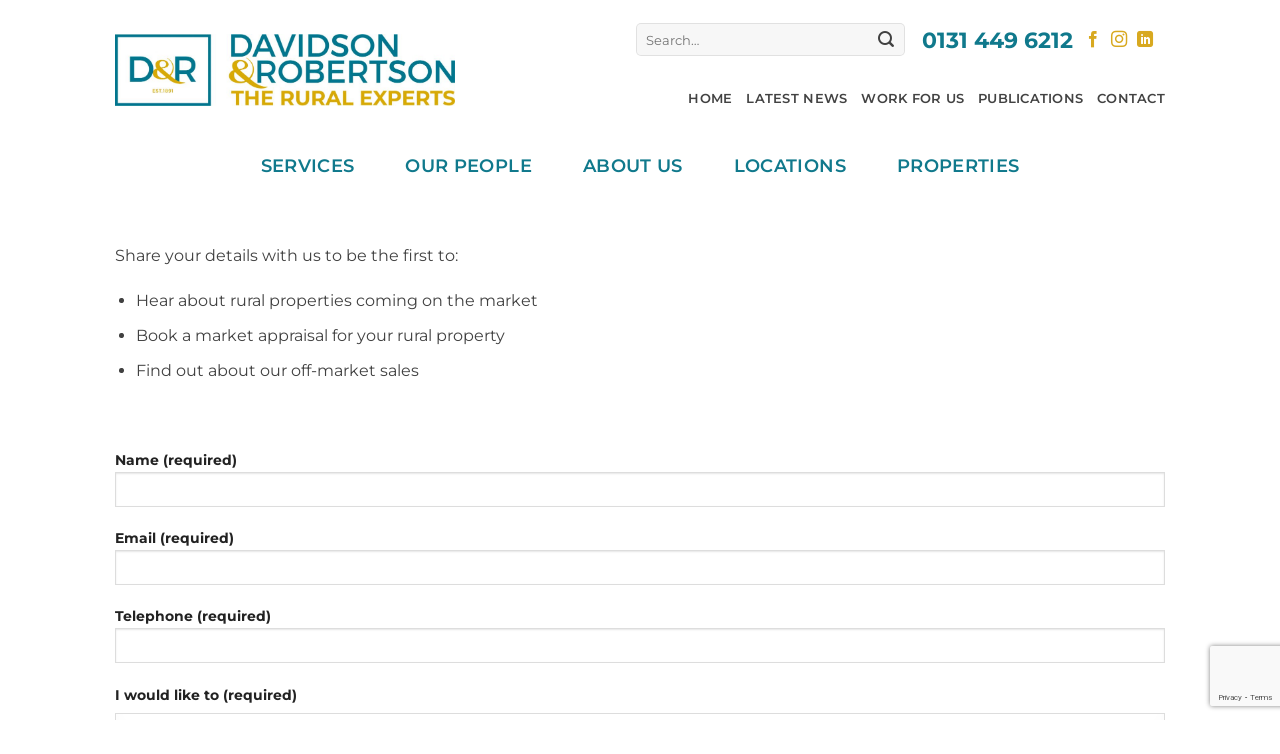

--- FILE ---
content_type: text/html; charset=utf-8
request_url: https://www.google.com/recaptcha/api2/anchor?ar=1&k=6LcJCbgUAAAAAD-_6KFh_dCUnoKfDRab4_JjzQje&co=aHR0cHM6Ly93d3cuZHJydXJhbC5jby51azo0NDM.&hl=en&v=PoyoqOPhxBO7pBk68S4YbpHZ&size=invisible&anchor-ms=20000&execute-ms=30000&cb=fhzlon12x88d
body_size: 48423
content:
<!DOCTYPE HTML><html dir="ltr" lang="en"><head><meta http-equiv="Content-Type" content="text/html; charset=UTF-8">
<meta http-equiv="X-UA-Compatible" content="IE=edge">
<title>reCAPTCHA</title>
<style type="text/css">
/* cyrillic-ext */
@font-face {
  font-family: 'Roboto';
  font-style: normal;
  font-weight: 400;
  font-stretch: 100%;
  src: url(//fonts.gstatic.com/s/roboto/v48/KFO7CnqEu92Fr1ME7kSn66aGLdTylUAMa3GUBHMdazTgWw.woff2) format('woff2');
  unicode-range: U+0460-052F, U+1C80-1C8A, U+20B4, U+2DE0-2DFF, U+A640-A69F, U+FE2E-FE2F;
}
/* cyrillic */
@font-face {
  font-family: 'Roboto';
  font-style: normal;
  font-weight: 400;
  font-stretch: 100%;
  src: url(//fonts.gstatic.com/s/roboto/v48/KFO7CnqEu92Fr1ME7kSn66aGLdTylUAMa3iUBHMdazTgWw.woff2) format('woff2');
  unicode-range: U+0301, U+0400-045F, U+0490-0491, U+04B0-04B1, U+2116;
}
/* greek-ext */
@font-face {
  font-family: 'Roboto';
  font-style: normal;
  font-weight: 400;
  font-stretch: 100%;
  src: url(//fonts.gstatic.com/s/roboto/v48/KFO7CnqEu92Fr1ME7kSn66aGLdTylUAMa3CUBHMdazTgWw.woff2) format('woff2');
  unicode-range: U+1F00-1FFF;
}
/* greek */
@font-face {
  font-family: 'Roboto';
  font-style: normal;
  font-weight: 400;
  font-stretch: 100%;
  src: url(//fonts.gstatic.com/s/roboto/v48/KFO7CnqEu92Fr1ME7kSn66aGLdTylUAMa3-UBHMdazTgWw.woff2) format('woff2');
  unicode-range: U+0370-0377, U+037A-037F, U+0384-038A, U+038C, U+038E-03A1, U+03A3-03FF;
}
/* math */
@font-face {
  font-family: 'Roboto';
  font-style: normal;
  font-weight: 400;
  font-stretch: 100%;
  src: url(//fonts.gstatic.com/s/roboto/v48/KFO7CnqEu92Fr1ME7kSn66aGLdTylUAMawCUBHMdazTgWw.woff2) format('woff2');
  unicode-range: U+0302-0303, U+0305, U+0307-0308, U+0310, U+0312, U+0315, U+031A, U+0326-0327, U+032C, U+032F-0330, U+0332-0333, U+0338, U+033A, U+0346, U+034D, U+0391-03A1, U+03A3-03A9, U+03B1-03C9, U+03D1, U+03D5-03D6, U+03F0-03F1, U+03F4-03F5, U+2016-2017, U+2034-2038, U+203C, U+2040, U+2043, U+2047, U+2050, U+2057, U+205F, U+2070-2071, U+2074-208E, U+2090-209C, U+20D0-20DC, U+20E1, U+20E5-20EF, U+2100-2112, U+2114-2115, U+2117-2121, U+2123-214F, U+2190, U+2192, U+2194-21AE, U+21B0-21E5, U+21F1-21F2, U+21F4-2211, U+2213-2214, U+2216-22FF, U+2308-230B, U+2310, U+2319, U+231C-2321, U+2336-237A, U+237C, U+2395, U+239B-23B7, U+23D0, U+23DC-23E1, U+2474-2475, U+25AF, U+25B3, U+25B7, U+25BD, U+25C1, U+25CA, U+25CC, U+25FB, U+266D-266F, U+27C0-27FF, U+2900-2AFF, U+2B0E-2B11, U+2B30-2B4C, U+2BFE, U+3030, U+FF5B, U+FF5D, U+1D400-1D7FF, U+1EE00-1EEFF;
}
/* symbols */
@font-face {
  font-family: 'Roboto';
  font-style: normal;
  font-weight: 400;
  font-stretch: 100%;
  src: url(//fonts.gstatic.com/s/roboto/v48/KFO7CnqEu92Fr1ME7kSn66aGLdTylUAMaxKUBHMdazTgWw.woff2) format('woff2');
  unicode-range: U+0001-000C, U+000E-001F, U+007F-009F, U+20DD-20E0, U+20E2-20E4, U+2150-218F, U+2190, U+2192, U+2194-2199, U+21AF, U+21E6-21F0, U+21F3, U+2218-2219, U+2299, U+22C4-22C6, U+2300-243F, U+2440-244A, U+2460-24FF, U+25A0-27BF, U+2800-28FF, U+2921-2922, U+2981, U+29BF, U+29EB, U+2B00-2BFF, U+4DC0-4DFF, U+FFF9-FFFB, U+10140-1018E, U+10190-1019C, U+101A0, U+101D0-101FD, U+102E0-102FB, U+10E60-10E7E, U+1D2C0-1D2D3, U+1D2E0-1D37F, U+1F000-1F0FF, U+1F100-1F1AD, U+1F1E6-1F1FF, U+1F30D-1F30F, U+1F315, U+1F31C, U+1F31E, U+1F320-1F32C, U+1F336, U+1F378, U+1F37D, U+1F382, U+1F393-1F39F, U+1F3A7-1F3A8, U+1F3AC-1F3AF, U+1F3C2, U+1F3C4-1F3C6, U+1F3CA-1F3CE, U+1F3D4-1F3E0, U+1F3ED, U+1F3F1-1F3F3, U+1F3F5-1F3F7, U+1F408, U+1F415, U+1F41F, U+1F426, U+1F43F, U+1F441-1F442, U+1F444, U+1F446-1F449, U+1F44C-1F44E, U+1F453, U+1F46A, U+1F47D, U+1F4A3, U+1F4B0, U+1F4B3, U+1F4B9, U+1F4BB, U+1F4BF, U+1F4C8-1F4CB, U+1F4D6, U+1F4DA, U+1F4DF, U+1F4E3-1F4E6, U+1F4EA-1F4ED, U+1F4F7, U+1F4F9-1F4FB, U+1F4FD-1F4FE, U+1F503, U+1F507-1F50B, U+1F50D, U+1F512-1F513, U+1F53E-1F54A, U+1F54F-1F5FA, U+1F610, U+1F650-1F67F, U+1F687, U+1F68D, U+1F691, U+1F694, U+1F698, U+1F6AD, U+1F6B2, U+1F6B9-1F6BA, U+1F6BC, U+1F6C6-1F6CF, U+1F6D3-1F6D7, U+1F6E0-1F6EA, U+1F6F0-1F6F3, U+1F6F7-1F6FC, U+1F700-1F7FF, U+1F800-1F80B, U+1F810-1F847, U+1F850-1F859, U+1F860-1F887, U+1F890-1F8AD, U+1F8B0-1F8BB, U+1F8C0-1F8C1, U+1F900-1F90B, U+1F93B, U+1F946, U+1F984, U+1F996, U+1F9E9, U+1FA00-1FA6F, U+1FA70-1FA7C, U+1FA80-1FA89, U+1FA8F-1FAC6, U+1FACE-1FADC, U+1FADF-1FAE9, U+1FAF0-1FAF8, U+1FB00-1FBFF;
}
/* vietnamese */
@font-face {
  font-family: 'Roboto';
  font-style: normal;
  font-weight: 400;
  font-stretch: 100%;
  src: url(//fonts.gstatic.com/s/roboto/v48/KFO7CnqEu92Fr1ME7kSn66aGLdTylUAMa3OUBHMdazTgWw.woff2) format('woff2');
  unicode-range: U+0102-0103, U+0110-0111, U+0128-0129, U+0168-0169, U+01A0-01A1, U+01AF-01B0, U+0300-0301, U+0303-0304, U+0308-0309, U+0323, U+0329, U+1EA0-1EF9, U+20AB;
}
/* latin-ext */
@font-face {
  font-family: 'Roboto';
  font-style: normal;
  font-weight: 400;
  font-stretch: 100%;
  src: url(//fonts.gstatic.com/s/roboto/v48/KFO7CnqEu92Fr1ME7kSn66aGLdTylUAMa3KUBHMdazTgWw.woff2) format('woff2');
  unicode-range: U+0100-02BA, U+02BD-02C5, U+02C7-02CC, U+02CE-02D7, U+02DD-02FF, U+0304, U+0308, U+0329, U+1D00-1DBF, U+1E00-1E9F, U+1EF2-1EFF, U+2020, U+20A0-20AB, U+20AD-20C0, U+2113, U+2C60-2C7F, U+A720-A7FF;
}
/* latin */
@font-face {
  font-family: 'Roboto';
  font-style: normal;
  font-weight: 400;
  font-stretch: 100%;
  src: url(//fonts.gstatic.com/s/roboto/v48/KFO7CnqEu92Fr1ME7kSn66aGLdTylUAMa3yUBHMdazQ.woff2) format('woff2');
  unicode-range: U+0000-00FF, U+0131, U+0152-0153, U+02BB-02BC, U+02C6, U+02DA, U+02DC, U+0304, U+0308, U+0329, U+2000-206F, U+20AC, U+2122, U+2191, U+2193, U+2212, U+2215, U+FEFF, U+FFFD;
}
/* cyrillic-ext */
@font-face {
  font-family: 'Roboto';
  font-style: normal;
  font-weight: 500;
  font-stretch: 100%;
  src: url(//fonts.gstatic.com/s/roboto/v48/KFO7CnqEu92Fr1ME7kSn66aGLdTylUAMa3GUBHMdazTgWw.woff2) format('woff2');
  unicode-range: U+0460-052F, U+1C80-1C8A, U+20B4, U+2DE0-2DFF, U+A640-A69F, U+FE2E-FE2F;
}
/* cyrillic */
@font-face {
  font-family: 'Roboto';
  font-style: normal;
  font-weight: 500;
  font-stretch: 100%;
  src: url(//fonts.gstatic.com/s/roboto/v48/KFO7CnqEu92Fr1ME7kSn66aGLdTylUAMa3iUBHMdazTgWw.woff2) format('woff2');
  unicode-range: U+0301, U+0400-045F, U+0490-0491, U+04B0-04B1, U+2116;
}
/* greek-ext */
@font-face {
  font-family: 'Roboto';
  font-style: normal;
  font-weight: 500;
  font-stretch: 100%;
  src: url(//fonts.gstatic.com/s/roboto/v48/KFO7CnqEu92Fr1ME7kSn66aGLdTylUAMa3CUBHMdazTgWw.woff2) format('woff2');
  unicode-range: U+1F00-1FFF;
}
/* greek */
@font-face {
  font-family: 'Roboto';
  font-style: normal;
  font-weight: 500;
  font-stretch: 100%;
  src: url(//fonts.gstatic.com/s/roboto/v48/KFO7CnqEu92Fr1ME7kSn66aGLdTylUAMa3-UBHMdazTgWw.woff2) format('woff2');
  unicode-range: U+0370-0377, U+037A-037F, U+0384-038A, U+038C, U+038E-03A1, U+03A3-03FF;
}
/* math */
@font-face {
  font-family: 'Roboto';
  font-style: normal;
  font-weight: 500;
  font-stretch: 100%;
  src: url(//fonts.gstatic.com/s/roboto/v48/KFO7CnqEu92Fr1ME7kSn66aGLdTylUAMawCUBHMdazTgWw.woff2) format('woff2');
  unicode-range: U+0302-0303, U+0305, U+0307-0308, U+0310, U+0312, U+0315, U+031A, U+0326-0327, U+032C, U+032F-0330, U+0332-0333, U+0338, U+033A, U+0346, U+034D, U+0391-03A1, U+03A3-03A9, U+03B1-03C9, U+03D1, U+03D5-03D6, U+03F0-03F1, U+03F4-03F5, U+2016-2017, U+2034-2038, U+203C, U+2040, U+2043, U+2047, U+2050, U+2057, U+205F, U+2070-2071, U+2074-208E, U+2090-209C, U+20D0-20DC, U+20E1, U+20E5-20EF, U+2100-2112, U+2114-2115, U+2117-2121, U+2123-214F, U+2190, U+2192, U+2194-21AE, U+21B0-21E5, U+21F1-21F2, U+21F4-2211, U+2213-2214, U+2216-22FF, U+2308-230B, U+2310, U+2319, U+231C-2321, U+2336-237A, U+237C, U+2395, U+239B-23B7, U+23D0, U+23DC-23E1, U+2474-2475, U+25AF, U+25B3, U+25B7, U+25BD, U+25C1, U+25CA, U+25CC, U+25FB, U+266D-266F, U+27C0-27FF, U+2900-2AFF, U+2B0E-2B11, U+2B30-2B4C, U+2BFE, U+3030, U+FF5B, U+FF5D, U+1D400-1D7FF, U+1EE00-1EEFF;
}
/* symbols */
@font-face {
  font-family: 'Roboto';
  font-style: normal;
  font-weight: 500;
  font-stretch: 100%;
  src: url(//fonts.gstatic.com/s/roboto/v48/KFO7CnqEu92Fr1ME7kSn66aGLdTylUAMaxKUBHMdazTgWw.woff2) format('woff2');
  unicode-range: U+0001-000C, U+000E-001F, U+007F-009F, U+20DD-20E0, U+20E2-20E4, U+2150-218F, U+2190, U+2192, U+2194-2199, U+21AF, U+21E6-21F0, U+21F3, U+2218-2219, U+2299, U+22C4-22C6, U+2300-243F, U+2440-244A, U+2460-24FF, U+25A0-27BF, U+2800-28FF, U+2921-2922, U+2981, U+29BF, U+29EB, U+2B00-2BFF, U+4DC0-4DFF, U+FFF9-FFFB, U+10140-1018E, U+10190-1019C, U+101A0, U+101D0-101FD, U+102E0-102FB, U+10E60-10E7E, U+1D2C0-1D2D3, U+1D2E0-1D37F, U+1F000-1F0FF, U+1F100-1F1AD, U+1F1E6-1F1FF, U+1F30D-1F30F, U+1F315, U+1F31C, U+1F31E, U+1F320-1F32C, U+1F336, U+1F378, U+1F37D, U+1F382, U+1F393-1F39F, U+1F3A7-1F3A8, U+1F3AC-1F3AF, U+1F3C2, U+1F3C4-1F3C6, U+1F3CA-1F3CE, U+1F3D4-1F3E0, U+1F3ED, U+1F3F1-1F3F3, U+1F3F5-1F3F7, U+1F408, U+1F415, U+1F41F, U+1F426, U+1F43F, U+1F441-1F442, U+1F444, U+1F446-1F449, U+1F44C-1F44E, U+1F453, U+1F46A, U+1F47D, U+1F4A3, U+1F4B0, U+1F4B3, U+1F4B9, U+1F4BB, U+1F4BF, U+1F4C8-1F4CB, U+1F4D6, U+1F4DA, U+1F4DF, U+1F4E3-1F4E6, U+1F4EA-1F4ED, U+1F4F7, U+1F4F9-1F4FB, U+1F4FD-1F4FE, U+1F503, U+1F507-1F50B, U+1F50D, U+1F512-1F513, U+1F53E-1F54A, U+1F54F-1F5FA, U+1F610, U+1F650-1F67F, U+1F687, U+1F68D, U+1F691, U+1F694, U+1F698, U+1F6AD, U+1F6B2, U+1F6B9-1F6BA, U+1F6BC, U+1F6C6-1F6CF, U+1F6D3-1F6D7, U+1F6E0-1F6EA, U+1F6F0-1F6F3, U+1F6F7-1F6FC, U+1F700-1F7FF, U+1F800-1F80B, U+1F810-1F847, U+1F850-1F859, U+1F860-1F887, U+1F890-1F8AD, U+1F8B0-1F8BB, U+1F8C0-1F8C1, U+1F900-1F90B, U+1F93B, U+1F946, U+1F984, U+1F996, U+1F9E9, U+1FA00-1FA6F, U+1FA70-1FA7C, U+1FA80-1FA89, U+1FA8F-1FAC6, U+1FACE-1FADC, U+1FADF-1FAE9, U+1FAF0-1FAF8, U+1FB00-1FBFF;
}
/* vietnamese */
@font-face {
  font-family: 'Roboto';
  font-style: normal;
  font-weight: 500;
  font-stretch: 100%;
  src: url(//fonts.gstatic.com/s/roboto/v48/KFO7CnqEu92Fr1ME7kSn66aGLdTylUAMa3OUBHMdazTgWw.woff2) format('woff2');
  unicode-range: U+0102-0103, U+0110-0111, U+0128-0129, U+0168-0169, U+01A0-01A1, U+01AF-01B0, U+0300-0301, U+0303-0304, U+0308-0309, U+0323, U+0329, U+1EA0-1EF9, U+20AB;
}
/* latin-ext */
@font-face {
  font-family: 'Roboto';
  font-style: normal;
  font-weight: 500;
  font-stretch: 100%;
  src: url(//fonts.gstatic.com/s/roboto/v48/KFO7CnqEu92Fr1ME7kSn66aGLdTylUAMa3KUBHMdazTgWw.woff2) format('woff2');
  unicode-range: U+0100-02BA, U+02BD-02C5, U+02C7-02CC, U+02CE-02D7, U+02DD-02FF, U+0304, U+0308, U+0329, U+1D00-1DBF, U+1E00-1E9F, U+1EF2-1EFF, U+2020, U+20A0-20AB, U+20AD-20C0, U+2113, U+2C60-2C7F, U+A720-A7FF;
}
/* latin */
@font-face {
  font-family: 'Roboto';
  font-style: normal;
  font-weight: 500;
  font-stretch: 100%;
  src: url(//fonts.gstatic.com/s/roboto/v48/KFO7CnqEu92Fr1ME7kSn66aGLdTylUAMa3yUBHMdazQ.woff2) format('woff2');
  unicode-range: U+0000-00FF, U+0131, U+0152-0153, U+02BB-02BC, U+02C6, U+02DA, U+02DC, U+0304, U+0308, U+0329, U+2000-206F, U+20AC, U+2122, U+2191, U+2193, U+2212, U+2215, U+FEFF, U+FFFD;
}
/* cyrillic-ext */
@font-face {
  font-family: 'Roboto';
  font-style: normal;
  font-weight: 900;
  font-stretch: 100%;
  src: url(//fonts.gstatic.com/s/roboto/v48/KFO7CnqEu92Fr1ME7kSn66aGLdTylUAMa3GUBHMdazTgWw.woff2) format('woff2');
  unicode-range: U+0460-052F, U+1C80-1C8A, U+20B4, U+2DE0-2DFF, U+A640-A69F, U+FE2E-FE2F;
}
/* cyrillic */
@font-face {
  font-family: 'Roboto';
  font-style: normal;
  font-weight: 900;
  font-stretch: 100%;
  src: url(//fonts.gstatic.com/s/roboto/v48/KFO7CnqEu92Fr1ME7kSn66aGLdTylUAMa3iUBHMdazTgWw.woff2) format('woff2');
  unicode-range: U+0301, U+0400-045F, U+0490-0491, U+04B0-04B1, U+2116;
}
/* greek-ext */
@font-face {
  font-family: 'Roboto';
  font-style: normal;
  font-weight: 900;
  font-stretch: 100%;
  src: url(//fonts.gstatic.com/s/roboto/v48/KFO7CnqEu92Fr1ME7kSn66aGLdTylUAMa3CUBHMdazTgWw.woff2) format('woff2');
  unicode-range: U+1F00-1FFF;
}
/* greek */
@font-face {
  font-family: 'Roboto';
  font-style: normal;
  font-weight: 900;
  font-stretch: 100%;
  src: url(//fonts.gstatic.com/s/roboto/v48/KFO7CnqEu92Fr1ME7kSn66aGLdTylUAMa3-UBHMdazTgWw.woff2) format('woff2');
  unicode-range: U+0370-0377, U+037A-037F, U+0384-038A, U+038C, U+038E-03A1, U+03A3-03FF;
}
/* math */
@font-face {
  font-family: 'Roboto';
  font-style: normal;
  font-weight: 900;
  font-stretch: 100%;
  src: url(//fonts.gstatic.com/s/roboto/v48/KFO7CnqEu92Fr1ME7kSn66aGLdTylUAMawCUBHMdazTgWw.woff2) format('woff2');
  unicode-range: U+0302-0303, U+0305, U+0307-0308, U+0310, U+0312, U+0315, U+031A, U+0326-0327, U+032C, U+032F-0330, U+0332-0333, U+0338, U+033A, U+0346, U+034D, U+0391-03A1, U+03A3-03A9, U+03B1-03C9, U+03D1, U+03D5-03D6, U+03F0-03F1, U+03F4-03F5, U+2016-2017, U+2034-2038, U+203C, U+2040, U+2043, U+2047, U+2050, U+2057, U+205F, U+2070-2071, U+2074-208E, U+2090-209C, U+20D0-20DC, U+20E1, U+20E5-20EF, U+2100-2112, U+2114-2115, U+2117-2121, U+2123-214F, U+2190, U+2192, U+2194-21AE, U+21B0-21E5, U+21F1-21F2, U+21F4-2211, U+2213-2214, U+2216-22FF, U+2308-230B, U+2310, U+2319, U+231C-2321, U+2336-237A, U+237C, U+2395, U+239B-23B7, U+23D0, U+23DC-23E1, U+2474-2475, U+25AF, U+25B3, U+25B7, U+25BD, U+25C1, U+25CA, U+25CC, U+25FB, U+266D-266F, U+27C0-27FF, U+2900-2AFF, U+2B0E-2B11, U+2B30-2B4C, U+2BFE, U+3030, U+FF5B, U+FF5D, U+1D400-1D7FF, U+1EE00-1EEFF;
}
/* symbols */
@font-face {
  font-family: 'Roboto';
  font-style: normal;
  font-weight: 900;
  font-stretch: 100%;
  src: url(//fonts.gstatic.com/s/roboto/v48/KFO7CnqEu92Fr1ME7kSn66aGLdTylUAMaxKUBHMdazTgWw.woff2) format('woff2');
  unicode-range: U+0001-000C, U+000E-001F, U+007F-009F, U+20DD-20E0, U+20E2-20E4, U+2150-218F, U+2190, U+2192, U+2194-2199, U+21AF, U+21E6-21F0, U+21F3, U+2218-2219, U+2299, U+22C4-22C6, U+2300-243F, U+2440-244A, U+2460-24FF, U+25A0-27BF, U+2800-28FF, U+2921-2922, U+2981, U+29BF, U+29EB, U+2B00-2BFF, U+4DC0-4DFF, U+FFF9-FFFB, U+10140-1018E, U+10190-1019C, U+101A0, U+101D0-101FD, U+102E0-102FB, U+10E60-10E7E, U+1D2C0-1D2D3, U+1D2E0-1D37F, U+1F000-1F0FF, U+1F100-1F1AD, U+1F1E6-1F1FF, U+1F30D-1F30F, U+1F315, U+1F31C, U+1F31E, U+1F320-1F32C, U+1F336, U+1F378, U+1F37D, U+1F382, U+1F393-1F39F, U+1F3A7-1F3A8, U+1F3AC-1F3AF, U+1F3C2, U+1F3C4-1F3C6, U+1F3CA-1F3CE, U+1F3D4-1F3E0, U+1F3ED, U+1F3F1-1F3F3, U+1F3F5-1F3F7, U+1F408, U+1F415, U+1F41F, U+1F426, U+1F43F, U+1F441-1F442, U+1F444, U+1F446-1F449, U+1F44C-1F44E, U+1F453, U+1F46A, U+1F47D, U+1F4A3, U+1F4B0, U+1F4B3, U+1F4B9, U+1F4BB, U+1F4BF, U+1F4C8-1F4CB, U+1F4D6, U+1F4DA, U+1F4DF, U+1F4E3-1F4E6, U+1F4EA-1F4ED, U+1F4F7, U+1F4F9-1F4FB, U+1F4FD-1F4FE, U+1F503, U+1F507-1F50B, U+1F50D, U+1F512-1F513, U+1F53E-1F54A, U+1F54F-1F5FA, U+1F610, U+1F650-1F67F, U+1F687, U+1F68D, U+1F691, U+1F694, U+1F698, U+1F6AD, U+1F6B2, U+1F6B9-1F6BA, U+1F6BC, U+1F6C6-1F6CF, U+1F6D3-1F6D7, U+1F6E0-1F6EA, U+1F6F0-1F6F3, U+1F6F7-1F6FC, U+1F700-1F7FF, U+1F800-1F80B, U+1F810-1F847, U+1F850-1F859, U+1F860-1F887, U+1F890-1F8AD, U+1F8B0-1F8BB, U+1F8C0-1F8C1, U+1F900-1F90B, U+1F93B, U+1F946, U+1F984, U+1F996, U+1F9E9, U+1FA00-1FA6F, U+1FA70-1FA7C, U+1FA80-1FA89, U+1FA8F-1FAC6, U+1FACE-1FADC, U+1FADF-1FAE9, U+1FAF0-1FAF8, U+1FB00-1FBFF;
}
/* vietnamese */
@font-face {
  font-family: 'Roboto';
  font-style: normal;
  font-weight: 900;
  font-stretch: 100%;
  src: url(//fonts.gstatic.com/s/roboto/v48/KFO7CnqEu92Fr1ME7kSn66aGLdTylUAMa3OUBHMdazTgWw.woff2) format('woff2');
  unicode-range: U+0102-0103, U+0110-0111, U+0128-0129, U+0168-0169, U+01A0-01A1, U+01AF-01B0, U+0300-0301, U+0303-0304, U+0308-0309, U+0323, U+0329, U+1EA0-1EF9, U+20AB;
}
/* latin-ext */
@font-face {
  font-family: 'Roboto';
  font-style: normal;
  font-weight: 900;
  font-stretch: 100%;
  src: url(//fonts.gstatic.com/s/roboto/v48/KFO7CnqEu92Fr1ME7kSn66aGLdTylUAMa3KUBHMdazTgWw.woff2) format('woff2');
  unicode-range: U+0100-02BA, U+02BD-02C5, U+02C7-02CC, U+02CE-02D7, U+02DD-02FF, U+0304, U+0308, U+0329, U+1D00-1DBF, U+1E00-1E9F, U+1EF2-1EFF, U+2020, U+20A0-20AB, U+20AD-20C0, U+2113, U+2C60-2C7F, U+A720-A7FF;
}
/* latin */
@font-face {
  font-family: 'Roboto';
  font-style: normal;
  font-weight: 900;
  font-stretch: 100%;
  src: url(//fonts.gstatic.com/s/roboto/v48/KFO7CnqEu92Fr1ME7kSn66aGLdTylUAMa3yUBHMdazQ.woff2) format('woff2');
  unicode-range: U+0000-00FF, U+0131, U+0152-0153, U+02BB-02BC, U+02C6, U+02DA, U+02DC, U+0304, U+0308, U+0329, U+2000-206F, U+20AC, U+2122, U+2191, U+2193, U+2212, U+2215, U+FEFF, U+FFFD;
}

</style>
<link rel="stylesheet" type="text/css" href="https://www.gstatic.com/recaptcha/releases/PoyoqOPhxBO7pBk68S4YbpHZ/styles__ltr.css">
<script nonce="i62hsWoDWWZWVpa2KmgaLg" type="text/javascript">window['__recaptcha_api'] = 'https://www.google.com/recaptcha/api2/';</script>
<script type="text/javascript" src="https://www.gstatic.com/recaptcha/releases/PoyoqOPhxBO7pBk68S4YbpHZ/recaptcha__en.js" nonce="i62hsWoDWWZWVpa2KmgaLg">
      
    </script></head>
<body><div id="rc-anchor-alert" class="rc-anchor-alert"></div>
<input type="hidden" id="recaptcha-token" value="[base64]">
<script type="text/javascript" nonce="i62hsWoDWWZWVpa2KmgaLg">
      recaptcha.anchor.Main.init("[\x22ainput\x22,[\x22bgdata\x22,\x22\x22,\[base64]/[base64]/[base64]/[base64]/cjw8ejpyPj4+eil9Y2F0Y2gobCl7dGhyb3cgbDt9fSxIPWZ1bmN0aW9uKHcsdCx6KXtpZih3PT0xOTR8fHc9PTIwOCl0LnZbd10/dC52W3ddLmNvbmNhdCh6KTp0LnZbd109b2Yoeix0KTtlbHNle2lmKHQuYkImJnchPTMxNylyZXR1cm47dz09NjZ8fHc9PTEyMnx8dz09NDcwfHx3PT00NHx8dz09NDE2fHx3PT0zOTd8fHc9PTQyMXx8dz09Njh8fHc9PTcwfHx3PT0xODQ/[base64]/[base64]/[base64]/bmV3IGRbVl0oSlswXSk6cD09Mj9uZXcgZFtWXShKWzBdLEpbMV0pOnA9PTM/bmV3IGRbVl0oSlswXSxKWzFdLEpbMl0pOnA9PTQ/[base64]/[base64]/[base64]/[base64]\x22,\[base64]\x22,\x22wrrDvMOZbylBwrw/woBwSMKSWMOPZsOieUR1XsKVMyvDm8Otd8K0fBVlwo/DjMOOw4XDo8KsLV8cw5Y3HAXDoEzDncOLA8KKwq7DhTvDpMOzw7V2w4YXwrxGwoNiw7DCgihTw50aTT5kwpbDksKww6PCtcKGwrTDg8KKw60JWWgdT8KVw78pbld6PzpFOWfDlsKywoU/IMKrw484U8KEV2zCqQDDu8KSwrvDp1Ykw4vCowFvGsKJw5nDuU89FcO+em3DusKZw4nDt8K3FsOtZcOPwpTCrQTDpB1IBj3DisKUF8KgwrzCtlLDh8Kfw4xYw6bCkkzCvEHChMObb8OVw6wcZMOCw6rDjMOJw4JswqjDuWbChQBxRDAzC3c/ScOVeEXCjT7DpsOtwrbDn8Ojw4IXw7DCvjBqwr5SwofDqMKAZCYDBMKtWMO0XMOdwrXDh8Oew6vCqm3DlgN0GsOsAMKab8KAHcOSw4HDhX0hwpzCk25qwo8ow6MIw5/DgcKywrbDgU/ComvDiMObOQzDsD/CkMOoB2B2w6dkw4HDs8Oqw65GEgjCg8OYFkFpDU8YFcOvwrtlwrR8IA9gw7dSwozClMOVw5XDsMOmwq9oWsKFw5RRw6LDpsOAw65wbcOrSB/DrMOWwod9EMKBw6TCicOKbcKXw59Mw6hdw4xvwoTDj8Kxw6Q6w4TCqlXDjkgdw77Duk3CuCx/WE/CqGHDhcOww6zCqXvCscKXw5HCq3zDnsO5dcOEw4HCjMOjai1+woDDnsOhQEjDjX1ow7nDhhwYwqAyO2nDuhdkw6keKBfDpBnDqUfCs1FnPEEcJsO3w41SJ8KLDSLDl8Oxwo3DocOTQMOsacKhwpPDnSrDvsO4dWQ/w4vDry7Do8K/DMOeIcOyw7LDpMKnBcKKw6nCucOjccOHw5bCscKOwoTCncOPQyJVw5TDmgrDisKQw5xUScKsw5NYcsOwH8OTOgbCqsOiE8OIbsO/wqAqXcKGwpPDtXR2wrQtEj8MCsOuXzrCiEMEEsODXMOow5vDszfCkmfDlXkQw5HCnnk8wpjCoD56BDPDpMOew54ew5NlGinCkWJLwq/CrnYbBnzDl8O4w4bDhj9oZ8Kaw5Ukw6XChcKVwqnDqsOMMcKUwrgGKsORU8KYYMOLLWomworCi8K5PsKyUwdPN8OwBDnDqcOxw40vYSnDk1nCmibCpsOvw7LDtxnCsiPCh8OWwqsZw5hBwrUCwqLCpMKtwpPCqyJVw5BNfn3Dt8KRwp5lY34ZdEZ3VG/DsMKKTSAuBRpAbsOPLsOcBcKPaR/[base64]/CpsOAwrhsEmpdwqEFZTTCjCrCtsOOfQNGwo/[base64]/CjX/[base64]/DmH4OTMO9woXDoHAdXyAyw7fDtcOnZAxsBsOeDcKkw6LCpmrDo8K+ZcKWw4FVw6TCgcKkw4vDhwfDr37DtcOqw5TCg2PCn1LChMKBw64cw4pKwoNCcRMBw5rDs8Kcw7gPwprDlsKnd8OtwrpsDsO2w6shB1LCg3tEw7FMw7kzw7QTwrHCnMObC2/Cj1/Dhj3CpRnDhcKtwrHCucO5bMOtUcOFTXtlw6tMw5bCpXLDtMO/JsOCwrtew7XDjip/FxHDrg3Cng5AwoTDgz0SERTDkMK6aD5gw65zT8K+NHvClDpcFMOtw7p5w7PDkcK4QxDDkcKGwrJ5IMOSemjDkyQ+wo9dw7d/BUcXwpzDpsORw6pvOjRpOC/[base64]/DkMKQEMK9WcKQf1Edwp7Ctkl1ATXCnXRGEcK8XU98w5XCjMKcHmzDvcKZOcKBw4zCh8OGLMO2wqI+wpHDlcOjLcOVw7bCv8KTR8KcP3XCuATCsSkQVMOkw7/DjcK+w48Uw4EDcMKiwot+NirChxsEDsKMMsKPbE4hw4pfB8OqQMKfw5DCsMKlwqlwTh/[base64]/CvCNHdmvCvkvDnMO9w5puw7vDuMKvw7TDhRzDk23CgyLDssOowqhNw6pMW8OLwq1FaSgzbcK1eGd0BMKbwo1Tw7/CsQzDjCnDs3LDjsKLwqXCoGLDgsKLwqTDkUTDvMOxw4bDmB45w48Iw49Sw6EvUHwlG8Kkw60Aw77Dq8K6wrDDt8KATzTDicKbVRI6fcOzbcOWfsKUw5hUPMKjwrk0VjPDl8KTwqbCmUhewqTDpDfCgCDCqSsKPmgwwp/CqmHDn8KfZ8K+w4kwBsKiIMOVwrDCkFI/W2owJ8KLw5UAw71BwotWw5jChT/DpsOkw4w3wo3CrmQiwooDXsOuZHTDucK/woLDgSvCnMO8wpbDplgmwph7wpI7woJZw5YmFcOYA2fDv3DCpMOEO17Ct8Kywr/DusO2CQQIw7bDgABtRjXDtFzDrFY/wotQw5XDjsK0XGpiwpIDPcKtQRDCsFRRb8KTwpfDoRHCrsK0wpkNYiPCi3YqHX3DqQEnw67CszRHw77CqMO2SFbCmsKzw6LCqAUkD38DwppyD1PDhTMFwoTDjsK1wr7DjhDCmsO+bXLCjE/Cm1YzCwcnw5clecOgfMKyw4nChhbDoWLCjkRwUyU9w78FJsK1wplGwqo+R34eLcO2JAXCpMOXYgAjw4/Dvk3ChmHDuzXCk3xxfkgjwr8Xw4XDilnCtHXCrsOqwr9MwpjCikEhNw5SwqHDvX0UFzdqHmXCt8OJw5UywpM4w4RMIcKJLMOnwpoNwpAsen7DsMOtw4FFw6XCvyAzwpkDMMK3w53DrsK2acKgBmLDoMKJwo3DkCV8VWsywp4GOsKTGcK4fh/CkcO9wrTDvcOVPcOTLnQNHUJmwo7Csi0Ywp7DsH3CnhcdwpLClsOuw5/CjjfDhcKfChIQL8K0wrvCn3l4w7zDvMO8w4nCr8K9Pm/CpF5oEzxqTATDoE7Ct2bCiUM8woxMw67CucOPG14Bw5jCmMOmw7klAlzDk8KbDcO0D8OoQsK/w45bVXMzw7URw47DlWDDv8ODUMKgw6jDqsK+w7rDvyRBYmFhw6lFfsKKw7UPeyHCoAjDssOgw4HDjsOkw4HCtcKianPDlcK4w6DCoXrCgcKfNSnClsK7wpjDinXDiBsxwqtGw6jCtcOJTlhiF3zCnMO+wpXCgsK/F8OMCsOiLsKRJsKnUsOefz7ClDV6FMKtwr/DosKEw7nCpj8sCcKPw4fDisOnagwXw5PCk8OiOGDCvl4/fhTCmCo4YMOoRxPDjVEqQmXDnsK5BRPDq3UpwrIoAcOzbcOCw7bCpMOGwqlNwp/CrSbCocKFwp3Ch2gIw7PDo8KfwpM2w61LWcOmwpUyP8OzFXopw5bDhMKTw6B6w5JywozCsMOeWsOLH8K1EsKJKsOAw6kIP1PDkkLDn8K/wpkDTsK5ZsKPfD7DvsKNwp40wqrCkArCoGXCnMK2wo9nwqonH8Kwwp7Dn8OICcKgYsOrw7HDlG8Gw7JuUx8Uwo0Fwodew6oDFRAUwpPDgzM8JMOXw5p5w7nCjFjCsREyVm7DgUbCtsOGwpxzwprCpzLDqcOxwonCq8OQAgZVwq/DrcORFcOBw6/DtTrCqVHDjcK/w7vDvMOONknDiEPChk7DmMKAHcOGWmZ8dX05wpTCpSFtw4vDnsO3T8OLw6rDvBRiw4txXcOjwq4mEjNPRQ7Cnn/[base64]/DscOJOlUPw4LCrMOQO8KsM1HDscOMV3LCmMOCwqBZw7Mxwo7DgcKrAyQzD8K7cEfCpjRdD8K4TQvCscKswopaSQvCpn7CskfChRXDjTArw4t/w4vCr3zCjjNbLMO0SyUuw7PCucOtNkLCgm/CusOCw50rwp09w4w9Uw7CnxrCjsK6w6xjwoI3ans9w6sdJMOEXsO2fsOKwrFvw5TDsB4/[base64]/w4fDusOfwrohScOccMKrccOFw4oSR8KJAwcdS8KFLjbClMO+w5FtTsOteH3CgMKqwqDDqMOQwqA9LRN+N0xawrLDuWdkw6whVyLDpAvCmcOWNMOaw5PCqh9rRxrColvDlRjDtsOvLsOsw5/DmBvDqinDmMOxMXtlZsKGBMK5ZiMyKh5WwpjCnWlOw7HCicKowrIKw5rCoMKPw7gxOlYQC8O1w67DiT1MGMOZYxcsPighw4ldecORw7HDvDxqZF5TAcK9woYewoZBwq/[base64]/DqMKpw7Ugbk/DvsOaa8KAw47Dk8O0QMKVEjnDqR/CkXsowqjCvcO5XQHCscOzVcK2wqsuw5/[base64]/Ds8OiHcKGw7Qyw4MDLsOHUwTClMKyGMKSIChOwp7CssO7JsK5w7B4wrJ1dxBEw6jDpxoHEMKBAMKjaTIhw6IPwrnCj8OafsKqw4lGDsK2DcKaaGVxwq/Cp8ODDcOYHcOXZMOdQcKIRcKEG3chMMKAwrwmw7zCv8Kew4ZrGQHCpMO6w4vCty12FhdiwrbCsjl0w5XDvzHDu8KCwqVCYAHCvsOlAjrDlcKEVFPCqFTCvlF+LsKtw5/DqMK6wpIJC8KmH8KdwrMjwrbCpkVZY8OhVMO6biM6w6bCrVJiwpE5KsKVXcK0N1XDqVAFTcORwovCunDDuMOuYcOwOkEZXSE/w7Vqdw/[base64]/[base64]/DpDVoPcK/wroOQFrCu8K2woB9KmUofcOpw6jDsDHCr8OWwooEZTfCs2h0w696wpRDLMOpDw3DmHnDsMO7wpwXw51bOw/[base64]/DosKAwqZ0w5bDkcOdw40RwrTDpXpdw65sw6Y0wrsOZznCq37CiUzCoX7CoMKJRmLCs0lPXsKifB/CmMO8w6gYDBNPI2tTOMOowqPCqMOSbyvCtBQNSXUiZiHCkWdPATERZVYvDsKUbVvDjcKzc8KUwqnDpcO/ZEcDFjDCqMKbJsKBw5PDoh7DnnnDosKLw5fChiBLIcKGwpnCjCnCtGTCo8KvwrLCncObK2t+OiHDjAVIeAFVcMOuwqzCvStQSxUgUmXCqMOPfcO5TsKFOMKEBcK0wq9tNRfDksOmKHLDhMK/w60kDsODw69Wwr/[base64]/DrcOlYMKQIzIdXHgCw4HCv3pVw5zCmcKqwo5hwq09wovCrwvCrcOkdMKIwpFZWz4iCMOewqErw63CqMOhwq5mCMK9A8O1GXfDsMKlwq/DrE3CksOOdsOte8O2N2txfyQhwphfw7VrwrbCpjzCvx91V8OMVGvCsHEyBsOFw53CmhwxwrLChRhFa2XCn3PDuglOw7BBFsOAKxhow5QiIEx3wrzClE/DhMOlw6Jsc8OAHsO7T8Kkw5l5XcKcw7/DpMOlTMKLw6PChcOpS1fDhcKkw6s+A3nCszPDol4yEMOgb1Y+w5vCoH3CkcOnDmjCjV1gw4RPwq/CiMOVwp7CucKcUBLCsHfCh8KOw7XCusORYsOBw6o4wozCpsK9AlY4UR4SFcK3wprChmjCnWvCoSRswogjwqbDlsOQBcKTJBzDsk4wV8OnwpDCiVF1Sik8worCiiZmw5hTR3nDlTTCuFU2C8K/w4nDocKXw6o8Al7DnMO+woHCj8O4KMO5QsOaW8K3w6bDtVzDuBrDr8OkF8KFbSbCsCc2GMOYwqk7AcO/wrE6IMKxw4lwwrtUEcKuwrHDv8KEdCIsw6DDuMO7ADHCh1jCq8OIExnDrygYHWVgwrnCmF3DnArCqTsQB0/DihjCoWhCTgkrw4zDisOUc0HDnFlYGA5MK8Ojwq/Dq3Vrw4Aaw50Ew7cewpbCpMKhDyvDpsK/[base64]/[base64]/ZsOww55beMKXwpzDhk3CmcO9wqBuw7klOsOOwpV/aSwGAAdlw6xhTi/CiCMgwpLDnsOUXWZzMcK1JcO9STtdwqLDvXJWSgsyDMKlwqrDlD51wqk9w5RBHkbDqmXCrsKVEsKOwoLDucOjwrvDiMONPR7CqMOrdBjCmcKrwodGwpfClMKfwpF/[base64]/wonCuMKYw73CrQEWwohnw75NFMOfwq/Co8KDwoDCmcKEWl4awpPCm8Ktbx3CkMOjw5Mnw5bDvMKWw61iaW/DtMKpIgPCiMOVwqxSWz19w5hkFcOXw5/CncOSLlYQwrITPMObwrl3GwhIw79rSxXDrMKrS1/Dg3EEbsOUwpLCisO5w5/DjsOVw4hew7LDo8KZwrxMw7HDv8ONwqbCkcOzXgoXw5zCgMOzw6XDnidVGA9vw43DocKKGTXDiFLDucO6YU/Co8KZTMKIwqPCvcO3w6TCmMOHwp9CwpA4wrluw6rDgH/Cr3TDokjDu8K6w43DqQkmwqBPWsKRYMK0NMO2w5nCs8Klb8KywoEuKVhWDMKRFMOww5krwrYYfcKRw7orSCsNw64lBcKhw6g+wobDoHtHSiXDl8OXwrLCo8KlDR/[base64]/w7vDihDDrMKeIRssw73Dq8OIOVrCn8Kvw6M0MVvDvlbCtsKSwobCtTMswovCmjnCosOzw7Igwoc/w5PDsAweNMKOw5rDtU4AO8OAacKvCFTDqsK/RhTCocKiw7UvwocNYCzCnMK7w7A6WcOCw705dcOLFsO2LsOqfgpQw5kzwqdow6PDl3vDmxnCk8OrwrXClcOiBMKRw7LDpQzDtcKbAsOCaF5oDmYhZ8KXwoPDmF8Mw6/CpH/CliXCuhVJwpXDp8Kxw6lOFig7w6DCrALCj8OJLh8Swq9bPMKXw6UXwoRHw7TDrF/DkGBUw6Atwpo8wpbDscOQwqnClMOdw64WasKuw6LCk33Dt8KUWwDCmXbCusK6QRPCk8Kpb0DCg8OowpgwCzhFwqzDqWpqTMOuVsOawqLCvD3Di8KzWcOxw4zDlQh9HgLCmRjCu8KOwrRSw7rCkcOkwqXDkgvDlsKfw7/[base64]/wrYOBcO2J8KkwrQZw7MlUwEyQgvDsMOww5bDog/CiGTDrGjDg2w5bUw7bw3CkcKncFwKw4DCjMKBwr5QC8Onw7VXYm7CjFwtwpPCuMOtw6bDrn0QZBzCoHNTwo8hDcKYwqfCsSPDssOCw48cw6cLw4M2wo8wwr3Du8Kgw57CpMO4PsKrw6xOw5XCoS8BcsOmPcKPw6TDmsO9wofDncKDX8Kaw7DCuS5NwqE/wrRdYU7DtF/DlCtteCwTw7ReOMOiasKHw59zIcKDGcOuYhUzw7DCmcKEw5zCkWjDox/DjXtRw7J1wp9IwqbCvw9ewp/DnD9tCcKHwpNMwpHCjcK/w6k3w4gMfMKpGmjDn2lxEcKANCEKwpvCpcOtTcOKMnAFw7JcQMK8dcKdwq5Bw7nCtMOGfwAyw45pwozCjA/CtcO6W8KjMWPDscOnwqZKw7pYw43DkGDDnGQpw4Q/BnDDijciNcOqwpLDn3kxw7LCrMOdbAYOw4TCq8Oiw6fDqcOYXjYNwo4VwqjCliQiCjjCh0HDpMOLwqnCkhJ+C8K4KsOOwq7DtnPDqXzCpMKnI1VZw4ViEE3DqMOMVMOAw5DDo1PCvsKQw6w7WVBlw5nCo8OZwrQzwoXDvGXDhyLDnkIrwrfDqMKOw4vDqsKDw6/CvTcHw64qRsK5JGzCpCfDpFYDwo8rJiY9C8KywpFaA1QtWH7CrAXCqsKNEcKnQX/[base64]/TRhHKsK3UMOsw4rDlEU3AMOkRcOaw7rDgzzCrsOQTMONGSXCv8KkOMKXw6JOXDo2VsKYJcO3w7fCv8KLwplqdMKNWcKaw6Ztw4LDlsKSWmLDsAskwqpxCm5fw7PDmAbCjcOcZXpKw5QDDmjDnMKtwofDmsOuw7fCvMO4wqXCrhsawrrCsm/[base64]/[base64]/Dsxk4RsKgVUkHOMOHw6I1QcO4A8O8WWrCo2gHG8OyTnbDgcOOGATCksKyw4PDm8KEJMOWwqDDiWTCpsKJw6PDhDXClWnCocOaDsKSw4A+Tkl5wosVUi0bw5HDg8K/[base64]/Do0HCuy8pw7zDvsKGwojCnMOkwokWQMOGRsObbsKfNUXDs8KiA306wrrDuVo+wqwNf3ogBHNSw7rCqcOHwrbCp8OvwopWw703PDwtwqw+cw/[base64]/bMKAwpkyRw0dN8KEw5nCqFHCkcOQw5nDtcOuwqzCv8KvcMKrfSNcSW3DhsO4w501FcKcw7PCk0jDhMOdw53Cq8ORw7XDmMKbwrHCrcO/wo8Lw7JywrTCkMOfdnnDvsK7OD5hw4tRLWU2w77DgA/CpGzDocKhw6sRGiXDrDBOwo/CklPDlMKhdcKhZ8KrPRzCvcKFd1XCmEopa8KdSsOnw5sTw4JdEjVkwp1Dw54xCcOGLsK/[base64]/w6B5UxEswpfCqMOswqzCozVMe8O3wrHDg8KxeMKSLcOeVWc/w4REwoXCq8Kow7XDg8OFKcOcwo4ZwrsOS8OIwpXCilBkR8OeBsOwwoxjC0XDh1LDvVHDqEDDscKgw4V+w7DDpcOdw7JWMTDCnj7CuzVQw4lDU2/Ck1rCn8K2w5VYLAguw6vCmcKqw5zCiMKuIz8Lw65Tw5x6WhMMfsKESgjDkMO0w7DCt8KJwpfDgsODwrzChgnCicOgPnLCoS45B1NLwoPCj8OALsKkLMK2CUPDtMKTwpUhf8KiOEtLWcKQbcK7UgrCuUvCncKewpfDpcKuWMOGwo/Cr8KtwqvDlBEHwrgswqUIF1JrWT5qw6bDjSHCh23CjAvDojfDj3zDsyjDkMKOw58PcmnCnnZ4AcO4wp08worDnMKZwocVw5Y+JsOEAMKswrt+K8Kcw77Ck8Osw6ptw7Fvw6x4wrpwHcK1wrZLFHHCh0Yqw4DCtTPCrMOJwqcMEXPCpDBtwqVEwplMIcODNsK/wqkbw7INwqxqwr0RZETDtwDCvQ3DmlxUw6/[base64]/CMOGecKRwqkJG23CtEfCi3PDhsOXVWZwQgAdw6/Cs0BlNsKwwqhawqFFwprDvFvCqcOYKsKDA8KlHMOcwoUPwq0rVlkyHEQiwp80wro1wqI5LjnDqsKtbcOJw6hHwofCvcO/w6/CqEARwr3CpMKDNcK7wqrCmsKwBVXCrF7DrMK5wobDsMKRPcO4HjzClcKOwoDDnFzCiMO/KhjCiMKbbxs3w648w4zDoUXDn1PDusK0w7wfAVDDklDDoMKgYcO7TsOrTMO/[base64]/[base64]/CpUUQQi3CqMKvwoXCgh3DkMOvwpc5JMOINsOBcMKaw4NJw4vDpHvDlmHDo2jDuRTCmCXCvMOWw7Frw6LCpcKfwopFw6gUwq0Xw4UVwqXDiMKiWi/DimzCtiHCh8O3WsOvdcKaE8OjUMOYBMKCPwd+HzbCm8K5F8O7wqwQOB4FK8OUwowSC8OqPcOFMMK7w4/Dt8OswrcAW8OOGyjClC3DmHbConvCpGhCwpMHGXcDScKZwqXDsknDpSwVwpbDsEnDpMOkVMKYwrVxw5vDp8KRwq8QwqXCjcKcw4FQw481woPDlsOdw4rCsD3DgA/Cj8OTWwHCv8KrIcOvwqnCh3bDgcKww41RUsKhw4MVEcOtacK9woU4CsOTw7XCisOASWrCqFrDl2MfwoEmVFNFCxTDsH3Cp8OuWyBUw5ZMwpJwwqvDv8KRw78/K8Krw592wrwdwpfCvyzDgmjClsKyw6bCrFnCiMOnw43CgDXCs8Kwa8KCal3CkyTCsgHCtsOtK0ZcwprDt8Oww6NRVgpIwp7Du2PCg8KYeiLCvMKCw6/Co8K5wrPCq8KNwo47wonCiUTCnijCg1/DtMKhKg3Dg8KiGMO7ScO/D3Jaw5PCilnDpBNSwp/[base64]/w6/DngPDhsKKPcOeJz3Ck8OXGF8+dyLCiAHCnMOrw7fDiw3DgxM6wpYpdCYfUVVsVMOowpzDkDLDkSDDnsO+wrQtwrpfwoNce8KOR8OTw4hAKT4VR3DDtFMae8Ofw5JcwqjCtsOCVcKSwqfCvcOkwqXCqcOYAMKtwqtWbMOnwoLCmcOtwr/[base64]/YsKSMMOIw7PDjMOVwp9/D8KNw4s3CMKjVysDw5/CpcOkwoHDjC1nSU5KdMKpwpnDhSNjw7wVfcOSwqNyaMKuw7TCu0QWwpwRwo5uwpwswrPDulzCgsKUJhjCg2/CqcOZB3LCosK3RwbCpcOoJlojw7nCjVfDmsO4V8KacjHCu8KGw6HDtcOFwq/[base64]/[base64]/CnzfCrz5UJMKfDnbDg8OXGsKJeyvCk8ObLcK6QEbDhcOzWznDkRPDrMOAA8KwNhvDn8KcIE9Ib31Td8OkGB0yw4pTd8Knw40Bw7jDhGEfwpHDlcKPwprDgMOGG8KmWH89ID4xeS/DisOKF2JmJsKVdmbCrsKywrjDhjERwqXCscOZQDMuwoMYL8K8WcKYZhHChcKBw7EzFxrDgcKNKcOjw4hmwp3ChxHCmR/Ci14Vw7VAwqnDjMOpw48MNkHDvsO6wqXDgEprw5TDrcK/A8Kmw6jCuQrDtsOow43CiMKzwq/Cl8KCwo7DjArDocOTw4EzViRrw6XCosOwwrfCigBnMG7CrnAfa8KHAsOcwo3DrsKNwqV3wrVsFMKHVw/[base64]/Gldkc17ClHXCjRnDr8KuwozCkMKSwoPCowBGA8OTRjjDr8KuwrVKN3XDjAHDs0bDmsKPwonDpMOqw7ttKWzCizHCpRxeDMK/woTDhADCjl3CnGxAHcOowr8OKCEJNcKVw4cRw6jCi8KUw5towqPDnxk/w6TCjCvCvMKjwpB1ewXCgTzDnDzCkUvDoMKowrgAwpDCtlBDVMKkTQ3DrRVTH1nCtQfDscK3wrrCmsO5w4PDhxXCrgAZBMONw5HCksKyUsOHw6VWwrLCuMKrwqUTw4onw6pwd8OnwqlxKcOqw7AtwoZgZcKqwqdiw4bDhn1nwq/DgcOzbSjCvxdKFT7ClMOyQcOPw5rClcOswrkMHVfDn8OTw4vCu8KJV8KcF3DCm3Jzw6FAw4jCkcKsw5nCisKUcMOhw4J2wrA4w5bCq8OUfQBNFm8fwqphwoMrwoPCjMKuw7XDhS7Djm/DncKXJifCv8OeWMKPUcOGQsKfThzCoMOiwoQDw4fCnmtYRC3Cg8OVwqc1bcKcRnPCoSTCtlcCwpdVdg5wwpcSS8OGG13Cng3ClsOqw5k3wp18w5jCk3XDucKAwoplwrR8wrNKwp8YbwjCusKjwqwFAsKlQcOuwot7AgRQGkECHcKow789w4nDt00ewp/DomQYWsKaCMKjbMKjQsK1w6FSDsKhw7c9wqrCvD1Jwq8wG8OswqwzZRdRwrp/AErDjmR6wrF5b8O6w5PCs8OcP3ZAwp1/KjrDsDPDmcOXw6g0wpUDw53DmH3Dj8OswqXDusKmTD0/wqvCvR/[base64]/Cu8KLwosEw4pJC8KAdzfCo8OPw77DnMOEbVbDp8OLwq1bwpZ+OmtzBcODUxd/woDCjcOmChAMSFZ3KMK5bMOsMCHCqSAxf8O4GsO5dx8Qw73DpMK5QcOyw44FXhrDvmtTWEbDusO3w5rDpWfCswXDvmfCjsOeGzVcVsKTDwtowo9Iwp/Cs8K9YMKdD8O4PwtewonDp1VMO8KIw7jCj8KENMK5w6HDjcOLZUgGDsO0N8Owwo/Co17DocKhLG/Cn8OCZSDDmsOZaDw9w55nwpY9wpTCvGjDssOww70ZVMOvCcO9HsKRZsOzYsOWQMKbCMKVwqNDw5Egwrwaw51qcsKmInTCjsOAMCNiQgBxI8OMf8O0MsKhwopCX2zCtC3ChVLDgcKmw7ErWS7DnsKOwpTChcOqwrPCncOQw5V/e8OZERAVwpvCv8OiRwfCln9qL8KODXPDnsK7w5BlU8KLwqlhwprDvMOOFgodwp3CvsK7GEYswpDDpATDkArDjcOyDMKtEwEJw7jDhxvCs2XDjjI9w4hDGMKFwobDhgpowpNIwrR5bcOVwpIlDwfDsWXDpcKzwp5BDsKUw4pAwrU8wqdlw4R5wrErw4nCtsKWCl/Cinxhwqkxwr7DvQPDolxhw5h9wqB1w7oDwoHDr3owY8KrV8OTw5jCqcOuw5ptwr/[base64]/DlmLCl8Kww67Dn8Odwqw3wrzDhsK8QAXDuQJbERXDtylXw7pwJE/Dkx7CpsKISRTDlsK+wro7ASBlBcO2b8K5woLDiMOVwo/DoE9HYl3CksOyB8KwwpJ/Ry3CmcKGwpfDkwYrQgnCv8OcYsKSw43CiwFRw6hgwpzCnMKyUcO6w4zDmnvDk2Qpw4jDqioJwr/DncK5wpnCt8KUQ8KGwoTClGfDsEzDnj8nw5jDqmXDrsKnIntfSMOYwoPChSk8MELDucOgFsOHwrrDpynCo8OgD8OFXGpxb8KEZ8OEXHQBSMOUccKbwr3CrMKqwrPDjzICw5xpw6nDrcO5BsKZCMKfMcKdRMOGQ8Ksw6LDmFrCgnTDokZgI8K8w7vCncO9wr/DgMKwZcOawqDDuU1kCTfClhfDpTZhOMKhwobDnCvDr0MSGMOdwpl8wptKczjCsnsNQ8KSwqnDnMOjw6ZYZMOHDMKCw5lSwrwLwofDp8KRwpU6YkLDpcKnwog9wpocNMOqJMKEw5TDri0BdsOkB8Kiw5rDvsOzci9Ww5fDiy3DjQvCqVBXXkN/TVzDr8KpAho2w5bCtlPCszvCr8K0wprCisKsUTPCujPCtgVhdCTCr3PCmjjCnsK1Dk7DlMO3w7/DkX0ow7hXw6rDkTbCtcKuQcOzw7DDgsO1w77Cggt6w6/DlihYw6HCgsOzwqLCi0VLwp3Co27CosKzD8KBwr3Comk1wppjdErCisKfwoguwpJMeWFRw4DDk09/[base64]/w4UJGiDCsMKww6QRw5c5bg8NwonDjxTDpsOrwp9pwrJZYcOBNcKPwo8swqZHwr/ChRvDrsK2GxhowqvDrj/Co2TCqF/DvFzCqTPDpsOww7ZAKcO+DnUUHsOTSsKcAmldBgzDkA/DoMOPwofClxJsw689VXZjw44awpdHw7zCl2PCjUx/w7YoeEXCp8K6w5bCmcOgFlRIY8KNB2IHwpxkQ8KLQcOvUMKjwrUrw6jDtsKSw41Ow6B2XcKGw5TCq17DnxZhw73CtMOpOsK6wo1XUkjDijXCo8KaLcOxPcOnEAHCu1IiEcK5w6jCocORwoxnw57Ck8KUB8OuHV1tHsKgPyZFR2LCucKxw5opwpzDlC/Dr8KMVcKBw7M/[base64]/EA9aw5DCn8OGwoLDkjB5woU2w4Zlwp/[base64]/w6fDr8KMw57Dp8OgOcKkfMOsLsOPI8OUw5Bawp/CjzfCsGVVRHTCqsKDYkDDqHE1WX3DqVkEwosUM8KhTRPCgitnwrRzwq3CoxTDgMOtw6tew5oPw50PVzvDrsOUwq1HW1pzwpHCtyzDvsK7c8OgRcOnwr3CqDJ0BklJJS3DjHrDjznDtGfDtkkUQxRic8K5LhfCok3CjnHDosK/w5rDt8ObJsK+w6MlY8OJb8O7wqXChWHCkCRLOcOCwplEA2dheHoAHMKUW0zDg8OBw50nw7Z8wpZjKBbDqyXCgcOnw7HCq3ZJw5TDkHZiw4TClTjDkBcsHyDDlcOew6zCvMOnwrl2w6HCijbCt8OPwq3ClW3CjUbCoMOnAU5IHMO0w4dHwp/[base64]/Cp1nCmsO9aTEYwo8WWsOnJzXDiMKxEzxpw5PDg8K9LFB8G8KFwptKGSV9IcKcdUzCu3vDsjQ4eUnDrisIw4Z3wq0bBAUSeUXDk8OwwolVbMOACDpRDMKBRmxNwoAQwp/[base64]/CizTDucKNGMOWScO/O2sNwrQxQ1oJw5ICwrvDl8O4woRDaFbDt8OBwr/CkkLDj8OJw7tJQMOQwopzL8OuTBPChVZlwoNgaGnDmDjDhi/DrcOoC8KZVlXCvcOJw6/[base64]/DrFPCocOqwr8qw6VUCRo2wqnCrjU4QW13P8O/w5rClE3DvsOWG8OSExNyYE7Cp0fCqsOPwqDChj3DlcKHFMKgw6EVw6TDtcKJw59eDMOcHMOjw7bCqgptCjvDkSHCpGjDnMKRfMOCICk8w75OI1HCicObCcKEw48FwoAJw7swworDl8ONwr7DvnwpG1rDocOLw4rDiMO/wqTDtC5Mwox5w5/DtXXCj8OPIsKawoXDqsOdbcOUTyIWU8O2wo/[base64]/DpgjCiMO6wrDCucKKRFBRbcKewo8Ewq/CtMKJwqPCiBjDkcOywrAfMMO0wrx+OMKzwpBvCcKNL8KEwpxRZsKyNcOhwqnDnD8Rw7dYw4cNwowYPMOew5xMw6w0wrRCwqfCn8Ogwo99C0jDq8KQwpUJacKkw6wewrw/w5/CsWDCmU9cwo/Dq8OJw6huw7k/K8KfWsKow4XDqDjCnXfCin3CmsK4A8O3UcOeZMKNCsOxw7ttw7vCn8K1w4DCh8OSw73DsMOzSnkyw4RIUMKgLmrChcOvJ1/Cpj95C8KnDMK5dcKiw5hNw4kMwoB8wqF0Pk04KRDCjXwTwr7DmMKkYA7DoybDlMOWwrxkwpjDvnXDqcOCDcK0FzEsXcOiZcKlaj/DnSDDim1JecKqwqfDkcKDw4/DtFLDr8OVw7bDjH7Cmzpcw5YNw7Q5wplKw4HCvsK/[base64]/YiYWw6QzT8K3d8KhETPDlF7Cg8Kow5QWUCrDgG9NworCicKpwrPDpMKKw77Dl8Odw4Q5w67CuxDCvcKqcsOpwqpBw7Fzw4B+AcO9S2PDtzhow53CosOcEgDCvDZow6M8XMKjwrbDs0HCp8OfdyrDqsKSZVLDuMK3FFrCjxLDp0AaMMKVw6o/wrLDvTLCm8OowqnCvsK1McOzwrZowoTDnsOJwplAw4vCp8Ksc8Kaw7A7ccOZUz5Xw6zCnsKrwoEsEXvDvmLCmCwafAxDw4/DhsODwo/Cr8OsRsKOw5jDp385N8O+wrRlwp/CosKCJhTCgMK1w5vCrRApw5nCrFpqwroTHcKFw4ALCMOvScKIMMOwE8OMw43DqSbCs8OPfFMWGnjDm8OMUMKtOGMnbSgVw5B0woJyeMOtw5w6TkpRYsOLTcOXwq7DoifDjsKOwqPCj1nCpi/DjsK8X8O2w5lTB8KYZcKsNAvDocOiw4PDhzx7w77DhsKbfmHDosK4wrHDgjnCgsOzOE52w7IaLsOtw5Urw6bDkQXDhxU8WcO6w4ANC8KpbWrCjywJw4fCnsO/P8KnwrHCmnLDk8O6BzjCuQjDrcK9P8OdXcKjwo3Dv8K8BcOQwpXDmsOyw63CsEbDp8OyUBJIE2fDulF9w7E6wrILw4nCoydDCMK/YcOXBsOuwq0IWsOzwrbCiMKHIzzDp8Ksw7lGccKbZHhmwo9mI8O5SQ5CBXIDw5oMThJVTcO5acOqQsOxwpfCo8O8w7l8w6AaUcO3wqdGZQsHwpnDryooB8O1J2cEwrHCpMKTw75hw77CuMKARMKgw5LDvBrCqMOdCsOGwqrCl3jCuVLCpMO/woVAwr3DtGXDtMKPXMOqQX3DqMOgXsKiOcOawoIrw6xHwq42YGTDvFfCgDHCvMOKI3kxMC3CvloQwpQrPR3Cm8KfPQo2bMKjw6Zqw7bClh3DrcK/w7FTw7PDhMOxwphMF8OawoBCw7TDoMO6UEDDjjLDtsOxw65tdiPDmMOrGSrChsOcVsKlPy8XZcO9wq7DisKOakvDksOdw4oxHFbCscOtJC/Dr8KdbznDrsOGwq9owpHDqV/DlCgAw74+EMOrwodPw61sHcOEZG4hU3c2csOnSEY1LsOxw48vdD/DvmPClAwNezwSw7fClsO+UsKRw5NLMsKGw7UFWxfCsUjCkmZ+wol3w6PCmQLCg8KRw43DtgHDtw7Cu2goBMOTL8KIwoEjZ0/DksKWaMKMwofCmjwUw6/Dr8OqTBFww4cqT8Kzw45Vw7XDujnDsirDqlrDuCkww7JQJx/CiWvDgMK0w5xoRjPDhsKObxgGwp3DrcKJw5nCriBOdsOZwrVSw7Y4NsOGLMOlXMK2wp9OCMOrKMKXYMO0wqjCm8KXTjUNaxNsJgFnw6R/wrTDt8O1OcOcV1bDjsKPRhs4QMKDWcOKw7XDt8OHNRpewrzCuCXDrjbCgsK5wq3DnyBow6oOOjzCoEDDicK6wqpkcDcmPj/DtFjCugPCgcKFZsK1wq3Cjis6woDCosKtdMK/F8OZwptGF8OVHlMEMMO/w4ZCLThsBMO4w5ZgGX1qw7LDuVMew6HDusKIM8Owd2HDp1ZtXmzDokVGccONcMK6fcK7wo/DgsKkAQ95YMO+dhnDmMK/wqc+aFRAX8K1NAl6w6jDisKEQcO3W8KPw7zClcOYMcKJSMKiw4PCqMOEwplMw5bCtG4xQzp/csKgUsKUQEbDgcOGw7FGHho3w5rCl8KWe8K2CjfDtsK4MDkuw4AIE8KHcMKyw4d+w4gGbcOCw7t/w4MPwqXDuMOIeCsLLMOVYCvCjlfCncOLwqRtwr4xwrUbw4rDlcOXw7jChFjCswXDq8OBNMKdATUmSWLDtDTDmMKMM09ReigIIGXDtWt3eWMhw5jCjsKFL8KRHRMMw6LDnSTDlgnCpMOiw6jCkA0xVcOrwrBWUcKSQi3CnVHCscKYwq1+wrDDjVrCpMK2TFI/w6TCgsOEfMOWQMOnwp3DkG7CgW4rWUXCrcO0w6bCo8KmBlbDqsOrwpPCi3VeW3PCicOgHcKNDmjDpsO2AcOrMw/DtMOQXsKoQynCmMKqD8ORw5czw6tdw6XCocOsQ8Onw4gIw74JLXXCqcKsZcKTwozDqcODwrl/[base64]/aSkGKQrDm8Oow5NSUsO9wrvDnEZNw6HDvhHClcKMPsK0w7loLhUxIil6wr96VjTCjMKTPcOgWcKoSMKQw6/DnMOGaQtbPh/DvcOuR03DmU/DpyZFw6FVDsKOw4Z/w6rCnWxDw4fCucKowoxSA8KEwqTCpgzDpcKzw7ITNRQRw6PCrsOowrvDrRoqentQGW/CscOywo3Du8O/wrt+w78vw6LCuMOXw7wSQx3CqiHDmjVMXHvDs8O7JMOHS19vwqXDgEslbSrCvcKOwr4Zb8OvcDJxeWhOwqpEwqzCicOJw7XDhB4Jw5DCiMKTw4rCqBA3WzNtwq3DkD9/wqBYF8KbDcKxVC1bwqXDs8OEekR0a1nCj8OmazbDrsOsfTtNUSM0woZRFHDCtsKjW8Kjw7x/w6LDnsOCVBfCmjlIWi1MJMO7w5nDklTCksOLw5klfxN0wo1HD8KMSMOTwrd6SnINMMKHwpQmQXNeZlLDtT/Dg8O/A8Oiw6BYw7B8Q8OQw60VIcKWwqM/[base64]/eEDCoDImwrU7Y1RTP8KNwoLDuMOHwrHCq2PDo33CnmNhQ8OIJMKVwoZRJXvCr3tkw6tkwqjCvT9owoXCiiXDs35FaQrDti/[base64]/DnjluHsOGw63DvmQzH8OAwqLDicO1CMKkw7vDvcOsw4AqS1VLwo4mU8KSw5jDukdswpTDnk3CqAPDucKrw6YCZ8KswplfKApnw7XDomskcTALe8KnBMOaUijCk3TDqXkjWwAow4vDlXMPM8OSB8OrZE/DhwtTb8Kkw489E8OHwpVeB8KUwoTCg3kucVBnQy4NBsOcw7nDn8K5SsKQwopLwoXCjBvChjRxw7TCnz7CssOHwpwBwo3DoknDsmZnwqJ6w4jDji0xwrQYw6XCi3fCvjVZAVlaVQgvwpLCq8O3A8KscBwjYsK9wq/CicOPw6DCsMKNw5EKHXfCkjQ9w4FVd8OZwoLCnH/[base64]/ClElGw7rDpMKTwrwFwofDo8OZwqDDlBvDvyVBwpfCocO7wpkGBn9jwqVgw5smw7LCgGtXXUDClnjDtXJqKigzMsO4Z0APwplEdAUtYRjDgwMuwqfDh8K5w65xG0rDvRAhwr8ww5nCrWdKBcKfdxldwq52EcOKw44ww6/CoV1hwojDicOBMDTDrxjDoEAywo0bJMKDw4NdwoHCrMO0w4LCgBtHR8K8DMOqKQnDjQnDm8KLwqg4WMOtw6xsQMOgw6UZwq4GGsOLJz/DkFTCgMKDPjc1w6AzGA7Ctg11w5/[base64]/TW3DlsO9E8KWLMO9YMOew5LCisOWw7c9w58iw6XCkHFAdmVZwpjDlsO9wqtPw6cIY0Euw43Dm0PDtcOwQE7Cn8ORw5DCoz/Dqn3DmMK3d8O0TMOgHsK2wr9TwoBlGlPDk8OgdsOrJCtRGMKJKsKWwr/DvcOXwoIcfDnCm8KawrwwdsOJw7XDuwrCjGldw6Nywo8Pw7jDlnJBw77Cr1TDn8OGGHEMIXoHwrvDhEopw5dEIXwufiEWwoFJw7nCiTrDnD/CkXtjw6Bywqw7w7RJY8K9LWHDpn7DjsK+wroZCQ1YwoDCqTsrUcK1e8O/AcKoG0Avc8KQOzAIwo9twqgad8KbwrfClsOAccO/w7HCpnd1L3TCgHjDp8O/c0/DosKGXwV5GcOrwoUrPHfDmELCoTfDicKCUnLCr8OXwoIADQMbVFjDvV7CmMO+FThOw7ZPEybDrcK7w7hGw5Q+XcOfw60ewrTCu8K0w4ocEUZgcz7DmMK9VzXCr8Kpw6nCisKqw5cXOsOrKGltcRrCk8KLwrtoAyPCvsKnwqlBZgJ4wrQxFkLDpg/Cq1Ecw4TDujPCucKtAcK8w70Tw4tIdjADXgF/wrbDuy1zwrjCvh7Cjzp9czXCm8OMZEDCicOyVcO8wpg/wqLCp3FFwrgww79/wqTCp8KEKE/Co8O8wqzDhhPCg8OPworDvsO2VcKtw4fCtyMVHMKXwot9Izs/wqLCnWbDsW1dV1vCgkbDoUBeasKYBiEYw44wwrFCwpbCmiTDlQ3CtcONZnNFasOxWDLDg3IKeWUwwoPCtsONJwp/CcKKRcO6w7IFw6zDmsO6w7YRNRUzfF99OcKXW8KRa8KeHCPDunLDs1/DqXZBAC8BwrFtG2PDrEQSNsKowoQLa8K3w5VGwq1Zw6/Ck8K/wrfClTrDj0bCkDRpw45TwrrDrcOdw6TCvDknwprDslbCoMKww64iw67CgkzCsAtFc3YmCgHCmsK3wppMwr3DoCDDlcOuwrlLw6zDusKdOcKZAsK9OQvCiHgqw4zDt8KhwrfCkQ\\u003d\\u003d\x22],null,[\x22conf\x22,null,\x226LcJCbgUAAAAAD-_6KFh_dCUnoKfDRab4_JjzQje\x22,0,null,null,null,1,[21,125,63,73,95,87,41,43,42,83,102,105,109,121],[1017145,275],0,null,null,null,null,0,null,0,null,700,1,null,0,\x22CvoBEg8I8ajhFRgAOgZUOU5CNWISDwjmjuIVGAA6BlFCb29IYxIPCPeI5jcYADoGb2lsZURkEg8I8M3jFRgBOgZmSVZJaGISDwjiyqA3GAE6BmdMTkNIYxIPCN6/tzcYAToGZWF6dTZkEg8I2NKBMhgAOgZBcTc3dmYSDgi45ZQyGAE6BVFCT0QwEg8I0tuVNxgAOgZmZmFXQWUSDwiV2JQyGAA6BlBxNjBuZBIPCMXziDcYADoGYVhvaWFjEg8IjcqGMhgBOgZPd040dGYSDgiK/Yg3GAA6BU1mSUk0Gh0IAxIZHRDwl+M3Dv++pQYZxJ0JGZzijAIZzPMRGQ\\u003d\\u003d\x22,0,0,null,null,1,null,0,0,null,null,null,0],\x22https://www.drrural.co.uk:443\x22,null,[3,1,1],null,null,null,1,3600,[\x22https://www.google.com/intl/en/policies/privacy/\x22,\x22https://www.google.com/intl/en/policies/terms/\x22],\x22Gm0dWQqL+Z0CHUUzIdtbIu197Dea4p24/+xA+AIfKLs\\u003d\x22,1,0,null,1,1768420176164,0,0,[210,240,214,106,231],null,[15,110,205,154],\x22RC-XK7kjryXT-PITQ\x22,null,null,null,null,null,\x220dAFcWeA732w9kTzaPiJh8vV90ylOtVAAJoW5lhYPgZ-N2zKnPkoIq5KtCawYUbUnyHtHfDUckDZYAuqb8sjZZVmf192fu09V8cw\x22,1768502976187]");
    </script></body></html>

--- FILE ---
content_type: text/css
request_url: https://www.drrural.co.uk/wp-content/uploads/maxmegamenu/style.css?ver=d97ccd
body_size: 278
content:
@charset "UTF-8";

/** THIS FILE IS AUTOMATICALLY GENERATED - DO NOT MAKE MANUAL EDITS! **/
/** Custom CSS should be added to Mega Menu > Menu Themes > Custom Styling **/

.mega-menu-last-modified-1758035616 { content: 'Tuesday 16th September 2025 15:13:36 UTC'; }

.wp-block {}

--- FILE ---
content_type: text/css
request_url: https://www.drrural.co.uk/wp-content/themes/davidson-and-robertson/style.css?ver=3.0
body_size: 5193
content:
/*
Theme Name: Davidson And Robertson
Description: This is a child theme for Flatsome Theme
Author: UX Themes
Template: flatsome
Version: 3.0
*/
input[name="categorySearch"] {
    position: absolute;
    left: 20px;
    top: 42%;
    transform: translateY(-50%);
}
/*************** ADD CUSTOM CSS HERE.   ***************/
/* IE9, IE10, IE11 */
.ctf-carousel .ctf-owl-item {
    background: #fff;
    margin: 2px;
}
#ctf.ctf-carousel #ctf-more{display:none;}
#ctf .ctf-item{background:#fff;     height: 350px;}
#ctf .ctf-tweet-media .ctf-lightbox-link{border-radius:0}
.ctf-carousel .ctf-owl-item{min-height:0;}
#ctf .ctf-tweet-media img{border-radius:0;    height: 150px;
    object-fit: cover;}
.flickity-prev-next-button{color:#fff;}
.ctf-tweet-media {
    position: absolute;
    bottom: -5px;
    left: 0;
    right: 0;
}

    #logo {width:auto!important} /* IE10 */

main#main {    margin-top: -70px;}
#wide-nav ul.header-nav li {    min-height: 50px;    display: flex;    padding: 0 25px;    margin-left: -15px;    border-left: 3px solid #ffffff;    text-align: center;}
#wide-nav ul.header-nav li:last-child {border-right:3px solid #ffffff}
.nav-dropdown li.menu-item {
    margin-left: 0!important;
    min-height: 10px!important;
    text-align: left!important;
    padding: 0!important;
    width: 100%!important;
    display: block!important;
}
.header-main {
    background: #fff;
}
.latestNewsSlider .box-text.text-center{min-height:200px;}
li#menu-item-69 {    margin-left:20%;}
.header-nav-main .menu-item-object-page{margin-top:25px;}
.header-nav-main .menu-item-type-post_type_archive{margin-top:25px;}
.intouch input.wpcf7-form-control.wpcf7-submit {    background-color: #d8a920;}

.search-row1 {    display: flex;}
.search-row1 a{    width:350px; }
.searchParams {    display: flex;    justify-content: space-between;}
.searchParams .parameter select {    width: 160px;}
.searchParams .parameter label{color:#fff; text-align:center;}
.html_topbar_left h2{margin-bottom:0!important}
.social-icons a i{color:#d8a920; transition: all .2s ease-in-out;}
.social-icons a i:hover{color:#10798c!important}
.searchform input{    border-radius: 5px!important;}
a.selectedCat{background-color:#d85b20!important}

.search-result-row{border-top:1px solid #efefef;border-bottom:1px solid #efefef;padding:15px 0;    margin: 0 0 20px 0px;}
.search-result-row p { color: #10798c; font-size:0.9em;}
.search-result-row a {    font-size: 1.1em;    color: #10798c;    font-weight: 600;}
.search-result-row a span{    font-size: 1.2em;    color: #10798c;    font-weight: 900;}
span.offers{color:#000;font-weight:600;}
div.meta_attributes{border-top:1px solid #efefef;border-bottom:1px solid #efefef;padding:15px 0;    margin: 10px 0;}

.offices h2{    margin-top: 10px;    margin-bottom: 30px;}
.offices p a{color:#414141;font-weight:600;padding: 20px;    margin-bottom: 0;    width: -webkit-fill-available;    transition: all .2s ease-in-out;    color: #414141;    position: absolute;    font-weight: 600;    top: 0;    width: 100%;left:0;}
.offices p{    }

.offices a{padding:20px;margin-bottom:0; transition: all .2s ease-in-out;color:#414141;font-weight:600;}
.offices .medium-4 .col-inner{transition: all .2s ease-in-out; min-height:65px;}
.offices .medium-4 .col-inner:hover {    background-color: #d8a920!important;}
.offices h4:hover{background-color:#fff!important}
.offices .col-inner:hover p a{   color:#fff;}
.offices .col-inner:hover p a:after{   color:#fff;}
.offices p a:after {    content: ">";  transform: scaleX(0.4);  position: absolute;    right: 20px;    color:#b0b0b0; font-size: 25px;    margin-top: -8px;  }
.featured  h2{ margin-top: 10px;    margin-bottom: 30px;}
.workRow{background:rgb(244, 244, 244)}
.single-new p{padding: 10px 0}
.single-new{border-bottom:1px solid #f0f0f0;}
.single-new{padding:0 20px;}
.latest-image img{margin:0 20px;}
.latest-image{overflow:hidden;}
.latest-meta {    padding: 10px 0;    border-top: 1px solid #f0f0f0;    border-bottom: 1px solid #f0f0f0;}
.team-person h4{margin:0;}
.team-person p{font-size:0.9em;}
.team-person a{color:#e2c05b;font-weight:600;padding-top:10px;}
img.team-image{position: absolute;    left: 0;    top: 50%;    transform: translateY(-50%);    height: 250px;
    width: 100%;
    object-fit: cover;
}

.badge-inner.callout-new-bg.is-small.new-bubble {
    padding: 0 1em;
	    text-transform: uppercase;
	    font-size: 0.55em;
}
.searchPage .woocommerce-Price-amount.amount{
	display:none;
}
.woocommerce-result-count, .woocommerce-ordering {display:none}
.nav li:first-child {
    margin-left: auto !important; 
}

.services-grid .res-text{font-size: 13px;}
.services-grid h6{color:#d8a920}
.services-grid .row-xsmall>.col{padding: 0 1px 1px;}
.services-grid .banner h3{font-size:1.8em;}


#post-1509 .entry-meta{display:none;}
#post-1512 .entry-meta{display:none;}
#post-1516 .entry-meta{display:none;}

@media only screen and (max-width: 48em) {
/*************** ADD MOBILE ONLY CSS HERE  ***************/
	img.team-image{    height: 150px;}
	.searchParams{display:block;}
	.searchParams .parameter select{width:100%;}
	.search-row1 {
    display: block;
}
	.woo_catalog_enquiry_btn{width:100%!important}
}